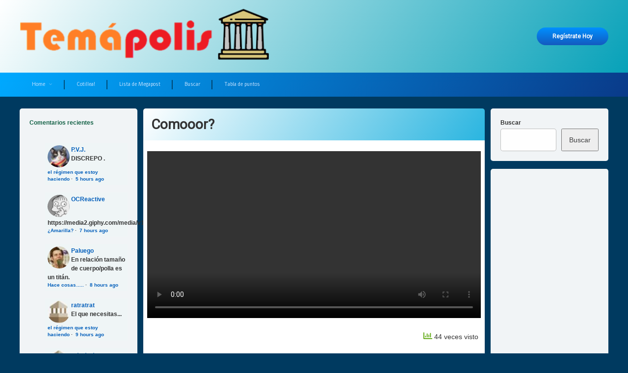

--- FILE ---
content_type: text/html; charset=utf-8
request_url: https://disqus.com/embed/comments/?base=default&f=nuevotemapolis&t_i=69911%20https%3A%2F%2Ftemapolis.com%2F%3Fp%3D69911&t_u=https%3A%2F%2Ftemapolis.com%2F2024%2F04%2F23%2Fcomooor%2F&t_e=Comooor%3F&t_d=Comooor%3F&t_t=Comooor%3F&s_o=default
body_size: 3056
content:
<!DOCTYPE html>

<html lang="es_ES" dir="ltr" class="not-supported type-">

<head>
    <title>Comentarios de Disqus</title>

    
    <meta name="viewport" content="width=device-width, initial-scale=1, maximum-scale=1, user-scalable=no">
    <meta http-equiv="X-UA-Compatible" content="IE=edge"/>

    <style>
        .alert--warning {
            border-radius: 3px;
            padding: 10px 15px;
            margin-bottom: 10px;
            background-color: #FFE070;
            color: #A47703;
        }

        .alert--warning a,
        .alert--warning a:hover,
        .alert--warning strong {
            color: #A47703;
            font-weight: bold;
        }

        .alert--error p,
        .alert--warning p {
            margin-top: 5px;
            margin-bottom: 5px;
        }
        
        </style>
    
    <style>
        
        html, body {
            overflow-y: auto;
            height: 100%;
        }
        

        #error {
            display: none;
        }

        .clearfix:after {
            content: "";
            display: block;
            height: 0;
            clear: both;
            visibility: hidden;
        }

        
    </style>

</head>
<body>
    

    
    <div id="error" class="alert--error">
        <p>No se ha podido activar Disqus. Si eres moderador revisa nuestra <a href="https://docs.disqus.com/help/83/">guía de solución de problemas</a>. </p>
    </div>

    
    <script type="text/json" id="disqus-forumData">{"session":{"canModerate":false,"audienceSyncVerified":false,"canReply":true,"mustVerify":false,"recaptchaPublicKey":"6LfHFZceAAAAAIuuLSZamKv3WEAGGTgqB_E7G7f3","mustVerifyEmail":false},"forum":{"aetBannerConfirmation":null,"founder":"350368752","twitterName":"Tempolis1","commentsLinkOne":"1 m\u00edsero Comentario","guidelines":null,"disableDisqusBrandingOnPolls":false,"commentsLinkZero":"0 Comentarios","disableDisqusBranding":false,"id":"nuevotemapolis","createdAt":"2022-01-23T16:40:18.255851","category":"Entertainment","aetBannerEnabled":false,"aetBannerTitle":null,"raw_guidelines":null,"initialCommentCount":null,"votingType":0,"daysUnapproveNewUsers":null,"installCompleted":true,"moderatorBadgeText":"\u03a9","commentPolicyText":null,"aetEnabled":false,"channel":null,"sort":2,"description":null,"organizationHasBadges":false,"newPolicy":true,"raw_description":null,"customFont":null,"language":"es_ES","adsReviewStatus":2,"commentsPlaceholderTextEmpty":null,"daysAlive":0,"forumCategory":{"date_added":"2016-01-28T01:54:31","id":4,"name":"Entertainment"},"linkColor":null,"colorScheme":"light","pk":"7310686","commentsPlaceholderTextPopulated":null,"permissions":{},"commentPolicyLink":"https://temapolis.com/normas-de-la-comunidad-2/","aetBannerDescription":null,"favicon":{"permalink":"https://disqus.com/api/forums/favicons/nuevotemapolis.jpg","cache":"https://c.disquscdn.com/uploads/forums/731/686/favicon.png?1710088431"},"name":"Tem\u00e1polis","commentsLinkMultiple":"{num} Comentarios","settings":{"threadRatingsEnabled":false,"adsDRNativeEnabled":true,"behindClickEnabled":false,"disable3rdPartyTrackers":false,"adsVideoEnabled":true,"adsProductVideoEnabled":true,"adsPositionBottomEnabled":false,"ssoRequired":false,"contextualAiPollsEnabled":false,"unapproveLinks":false,"adsPositionRecommendationsEnabled":false,"adsEnabled":true,"adsProductLinksThumbnailsEnabled":true,"hasCustomAvatar":true,"organicDiscoveryEnabled":false,"adsProductDisplayEnabled":false,"adsProductLinksEnabled":true,"audienceSyncEnabled":false,"threadReactionsEnabled":false,"linkAffiliationEnabled":false,"adsPositionAiPollsEnabled":false,"disableSocialShare":false,"adsPositionTopEnabled":true,"adsProductStoriesEnabled":true,"sidebarEnabled":false,"adultContent":false,"allowAnonVotes":false,"gifPickerEnabled":true,"mustVerify":true,"badgesEnabled":false,"mustVerifyEmail":true,"allowAnonPost":true,"unapproveNewUsersEnabled":false,"mediaembedEnabled":true,"aiPollsEnabled":false,"userIdentityDisabled":false,"adsPositionPollEnabled":false,"discoveryLocked":false,"validateAllPosts":false,"adsSettingsLocked":false,"isVIP":false,"adsPositionInthreadEnabled":false},"organizationId":4502554,"typeface":"auto","url":"https://temapolis.com/","daysThreadAlive":0,"avatar":{"small":{"permalink":"https://disqus.com/api/forums/avatars/nuevotemapolis.jpg?size=32","cache":"https://c.disquscdn.com/uploads/forums/731/686/avatar32.jpg?1656053773"},"large":{"permalink":"https://disqus.com/api/forums/avatars/nuevotemapolis.jpg?size=92","cache":"https://c.disquscdn.com/uploads/forums/731/686/avatar92.jpg?1656053773"}},"signedUrl":"https://disq.us/?url=https%3A%2F%2Ftemapolis.com%2F&key=6S9Psckz3GRaP7p6u8PHcg"}}</script>

    <div id="postCompatContainer"><div class="comment__wrapper"><div class="comment__name clearfix"><img class="comment__avatar" src="https://c.disquscdn.com/uploads/users/15515/9619/avatar92.jpg?1613125278" width="32" height="32" /><strong><a href="">Unicojete</a></strong> &bull; Hace 1 año
        </div><div class="comment__content"><p>Eso mentira, la ayuda es el mínimo vital, unos 500, mas 100 por hijo, así que si tienes dos hijos, mas la madre, tienes 1200e, mas ayudas de comida, alquiler social, el bono social de la electricidad, yo ya con eso, no necesito trabajar. Conozco marroquíes, que tienen primos en España, que justo por no perder esas ayudas, no trabajan.</p></div></div><div class="comment__wrapper"><div class="comment__name clearfix"><img class="comment__avatar" src="https://c.disquscdn.com/uploads/users/29699/4504/avatar92.jpg?1767965546" width="32" height="32" /><strong><a href="">Fyital</a></strong> &bull; Hace 1 año
        </div><div class="comment__content"><p>Viendo quién es el que está entrevistando, me parece más posible que haya sido: "Le doy 20€ a cualquiera que diga que le dan 1100€".</p><p>Es lo que tiene ser un manipulador de tan alto nivel: que cuándo te han cazado cientos de veces mintiendo, la siguiente; da igual que sea verdad o que sea mentira... es automáticamente, mentira.</p></div></div><div class="comment__wrapper"><div class="comment__name clearfix"><img class="comment__avatar" src="https://c.disquscdn.com/uploads/users/39204/3353/avatar92.jpg?1684778250" width="32" height="32" /><strong><a href="">Gintama</a></strong> &bull; Hace 1 año
        </div><div class="comment__content"><p>No quiero sonar racista pero:</p><p><a href="https://uploads.disquscdn.com/images/2a23f09ab4b67d2d11de3b5084c38c31df76d04b1af13de9737c40816d30cc5e.jpg" rel="nofollow noopener" target="_blank" title="https://uploads.disquscdn.com/images/2a23f09ab4b67d2d11de3b5084c38c31df76d04b1af13de9737c40816d30cc5e.jpg">https://uploads.disquscdn.c...</a></p><p>Y cuando el salario medio rondará unos 1500 - 1800. Te dicen eso y te dan ganas de autoemigrar a España</p></div></div></div>


    <div id="fixed-content"></div>

    
        <script type="text/javascript">
          var embedv2assets = window.document.createElement('script');
          embedv2assets.src = 'https://c.disquscdn.com/embedv2/latest/embedv2.js';
          embedv2assets.async = true;

          window.document.body.appendChild(embedv2assets);
        </script>
    



    
</body>
</html>


--- FILE ---
content_type: text/html; charset=utf-8
request_url: https://www.google.com/recaptcha/api2/aframe
body_size: 265
content:
<!DOCTYPE HTML><html><head><meta http-equiv="content-type" content="text/html; charset=UTF-8"></head><body><script nonce="ttpsREQ2kjhbUiFC40D5nw">/** Anti-fraud and anti-abuse applications only. See google.com/recaptcha */ try{var clients={'sodar':'https://pagead2.googlesyndication.com/pagead/sodar?'};window.addEventListener("message",function(a){try{if(a.source===window.parent){var b=JSON.parse(a.data);var c=clients[b['id']];if(c){var d=document.createElement('img');d.src=c+b['params']+'&rc='+(localStorage.getItem("rc::a")?sessionStorage.getItem("rc::b"):"");window.document.body.appendChild(d);sessionStorage.setItem("rc::e",parseInt(sessionStorage.getItem("rc::e")||0)+1);localStorage.setItem("rc::h",'1769227609780');}}}catch(b){}});window.parent.postMessage("_grecaptcha_ready", "*");}catch(b){}</script></body></html>

--- FILE ---
content_type: text/css
request_url: https://temapolis.com/wp-content/themes/pen/assets/css/pen-content.css?ver=1.3.6
body_size: 4340
content:
#main .pen_article,
#main .pen_content_wrapper.pen_inside {
	position: relative;
}
#main article.pen_article,
body.pen_multiple #main li.pen_article,
body.pen_list_plain #pen_pager {
	background: #fff;
	color: #333;
}
body.pen_round_corners #main article.pen_article,
body.pen_round_corners.pen_multiple #main li.pen_article {
	border-radius: 10px 10px 5px 5px;
}
body.pen_round_corners #main article.pen_article,
body.pen_round_corners.pen_multiple #main li.pen_article,
body.pen_round_corners.pen_multiple.pen_list_plain #pen_pager {
	border-radius: 5px;
}
body.pen_round_corners.pen_list_header_show #main article.pen_article,
body.pen_round_corners.pen_content_header_show #main article.pen_article,
body.pen_round_corners.pen_multiple.pen_list_header_show #main li.pen_article,
body.pen_round_corners.pen_multiple.pen_content_header_show #main li.pen_article {
	border-top-left-radius: 10px;
	border-top-right-radius: 10px;
}
body.pen_round_corners.pen_list_footer_show #main article.pen_article,
body.pen_round_corners.pen_content_footer_show #main article.pen_article,
body.pen_round_corners.pen_multiple.pen_list_footer_show #main li.pen_article,
body.pen_round_corners.pen_multiple.pen_content_footer_show #main li.pen_article {
	border-bottom-left-radius: 10px;
	border-bottom-right-radius: 10px;
}
body.pen_round_corners #main article.pen_article.pen_header_hide,
body.pen_round_corners.pen_multiple #main li.pen_article.pen_header_hide {
	border-radius: 5px !important;
}
body.pen_round_corners #main article.pen_article.pen_header_show,
body.pen_round_corners.pen_multiple #main li.pen_article.pen_header_show {
	border-top-left-radius: 10px !important;
	border-top-right-radius: 10px !important;
}
body.pen_round_corners #main article.pen_article.pen_footer_hide,
body.pen_round_corners.pen_multiple #main li.pen_article.pen_footer_hide {
	border-radius: 5px !important;
}
body.pen_round_corners #main article.pen_article.pen_footer_show,
body.pen_round_corners.pen_multiple #main li.pen_article.pen_footer_show {
	border-bottom-left-radius: 10px !important;
	border-bottom-right-radius: 10px !important;
}
body.pen_round_corners.author #main article.pen_article,
body.pen_round_corners.category #main article.pen_article,
body.pen_round_corners.date #main article.pen_article,
body.pen_round_corners.error404 #main article.pen_article,
body.pen_round_corners.search #main article.pen_article,
body.pen_round_corners.tag #main article.pen_article {
	border-radius: 5px !important;
}
body.pen_drop_shadow #main article.pen_article,
body.pen_drop_shadow.pen_multiple #main li.pen_article,
body.pen_drop_shadow.pen_multiple.pen_list_plain #pen_pager,
body.pen_drop_shadow #page .pen_options_overview.pen_visible {
	box-shadow: 0 5px 10px rgba(0,0,0,0.25), 0 0 5px rgba(0,0,0,0.25);
}
#main .pen_article {
	float: left;
	margin: 0 0 1rem;
	width: 100%;
}
body.pen_list_tiles #pen_tiles .pen_article,
body.pen_list_masonry #pen_masonry .pen_article {
	margin: 0 0.5% 20px 0.5% !important;
}
body.pen_list_tiles #pen_tiles,
body.pen_list_tiles #pen_tiles .pen_article,
body.pen_list_masonry #pen_masonry,
body.pen_list_masonry #pen_masonry .pen_article {
	-webkit-backface-visibility: hidden;
	-webkit-transform: translate3d(0,0,0);
}
#main .pen_article .pen_content,
#main .pen_article .pen_summary,
#main .pen_article .pen_content_footer {
	float: left;
	padding: 0.5rem;
	width: 100%;
}
#main .pen_article .pen_content_footer {
	padding-top: 0 !important;
}
body:not(.pen_content_footer_hide) #main .pen_article.pen_header_show header.pen_content_header + footer,
#main .pen_article.pen_header_show:not(.pen_list_footer_hide) header.pen_content_header + footer {
	padding-top: 2rem !important;
}
#main .pen_article header.pen_content_header {
	background: #dddddd;
	background: linear-gradient(125deg, #ffffff 0%, #dddddd 100%);
	float: left;
	line-height: 1.2;
	padding: 1rem;
	position: relative;
	width: 100%;
	z-index: 40;
}
body.pen_round_corners #main .pen_article header.pen_content_header {
	border-radius: 5px 5px 0 0;
}
#main header.pen_content_header {
	float: left;
	padding: 2rem;
	width: 100%;
}
#main header.pen_content_header.page-header {
	margin: 0 0 1rem;
	padding: 2rem 0;
}
body.pen_content_header_center #main article header.pen_content_header,
body.pen_list_header_center #main article header.pen_content_header {
	text-align: center;
}
#main header .pen_content_title {
	float: left;
	font-size: 2em;
	font-weight: bold;
	margin: 0;
	padding: 0;
}
body.pen_drop_shadow #main header.page-header .pen_content_title {
	text-shadow: 2px 2px 5px rgba(0,0,0,0.5);
}
#main header .pen_content_title,
#main header .entry-meta,
#main header .pen_share {
	position: relative;
	z-index: 2;
}
#main header .pen_content_title a {
	display: inline-block;
}
#main header .pen_content_title b,
#main header .pen_content_title strong {
	font-weight: 800;
}
body.pen_list_header_center #main .pen_article header.pen_content_header,
#main .pen_article.pen_list_header_center header.pen_content_header,
body.pen_list_title_center #main header .pen_content_title,
#main .pen_article.pen_list_title_center header .pen_content_title,
body.pen_content_header_center #main header.pen_content_header,
body.pen_content_title_center #main header .pen_content_title {
	text-align: center;
	width: 100%;
}
#main .pen_article header.pen_content_header a {
	color: #000;
	text-decoration: none;
}
#main .pen_article header.pen_content_header a:focus,
#main .pen_article header.pen_content_header a:hover,
#main .pen_article header.pen_content_header a:active {
	color: #0087cc;
	outline: none;
	text-decoration: none;
}
#main .pen_article .entry-meta {
	float: left;
	font-size: 0.714em;
	line-height: 1;
	margin: 1rem 0 0;
	opacity: 0.9;
	padding: 0;
	text-transform: uppercase;
	width: 100%;
}
#main .pen_article header .entry-meta {
	opacity: 0.75;
}
#main .pen_article.pen_list_header_center header .entry-meta,
body.pen_content_header_center #main .pen_article header .entry-meta {
	text-align: center;
	margin: 1rem auto 0;
	width: 100%;
}
#main .pen_article .entry-meta a {
	font-weight: bold;
	text-decoration: none;
}
#main .pen_article .entry-meta > span {
	position: relative;
}
#main .pen_article header span.byline,
#main .pen_article header span.posted-on {
	white-space: nowrap;
}
#main .pen_article header span.byline,
#main .pen_article header span.posted-on,
#main .pen_article header span.cat-links {
	display: inline-block;
	line-height: 1.3;
	margin: 0.5rem 0 0;
}
#main .pen_article .entry-meta > span {
	margin-right: 1rem !important;
}
#main .pen_article .entry-meta.pen_separator_1 > span:after {
	background: linear-gradient(180deg, rgba(0,0,0,0) 0%, rgba(0,0,0,0.9) 50%, rgba(0,0,0,0) 100%);
	content: '';
	height: 1em;
	opacity: 0.4;
	position: absolute;
	right: -8px;
	top: 50%;
	transform: translateY(-50%) rotate(-20deg);
	width: 1px;
}
#main .pen_article .entry-meta.pen_separator_2 > span:after {
	background: linear-gradient(180deg, rgba(0,0,0,0) 0%, rgba(0,0,0,0.9) 50%, rgba(0,0,0,0) 100%);
	content: '';
	height: 1em;
	opacity: 0.4;
	position: absolute;
	right: -8px;
	top: 0;
	transform: rotate(20deg);
	width: 1px;
}
#main .pen_article .entry-meta.pen_separator_3 > span:after {
	background: linear-gradient(180deg, rgba(0,0,0,0) 0%, rgba(0,0,0,0.9) 50%, rgba(0,0,0,0) 100%);
	content: '';
	height: 1em;
	opacity: 0.4;
	position: absolute;
	right: -8px;
	top: 0;
	width: 1px;
}
#main .pen_article .entry-meta.pen_separator_4 > span:after {
	background: #000;
	content: '';
	height: 1em;
	opacity: 0.5;
	position: absolute;
	right: -9px;
	top: 0;
	width: 1px;
}
#main .pen_article .entry-meta.pen_separator_5 > span:after {
	background: #000;
	content: '';
	height: 1em;
	opacity: 0.25;
	position: absolute;
	right: -9px;
	top: 0;
	width: 1px;
}
#main .pen_article .entry-meta.pen_separator_6 > span:after,
#main .pen_article .entry-meta.pen_separator_6 > span:before {
	background: #000;
	content: '';
	height: 1em;
	opacity: 0.25;
	position: absolute;
	right: -8px;
	top: 0;
	width: 1px;
}
#main .pen_article .entry-meta.pen_separator_6 > span:first-child:before {
	left: -8px;
	right: auto;
}
#main .pen_article .entry-meta.pen_separator_7 > span:after {
	background: #000;
	border-radius: 50px;
	content: '';
	height: 1em;
	opacity: 0.25;
	position: absolute;
	right: -18px;
	top: 50%;
	transform: translateY(-50%);
	width: 1em;
}
#main .pen_article .entry-meta.pen_separator_8 > span:after {
	border: 3px solid #000;
	border-radius: 100px;
	content: '';
	height: 1em;
	opacity: 0.25;
	position: absolute;
	right: -18px;
	top: 50%;
	transform: translateY(-50%);
	width: 1em;
}
#main .pen_article .entry-meta.pen_separator_9 > span:after {
	border: 3px solid #000;
	content: '';
	height: 1em;
	opacity: 0.25;
	position: absolute;
	right: -12px;
	top: 50%;
	transform: rotate(45deg) translateY(calc(-50% - 2px));
	width: 1em;
}
#main .pen_article .entry-meta.pen_separator_10 > span:after {
	color: #000;
	content: "..";
	font-size: 2em;
	font-weight: bold;
	height: 1em;
	letter-spacing: -2px;
	line-height: 0;
	opacity: 0.25;
	position: absolute;
	right: -22px;
	text-align: center;
	top: 50%;
	transform: translate(-50%,calc(-50% - 2px)) rotate(90deg);
	width: 1em;
}
#main .pen_article .entry-meta > span:last-child:after {
	display: none;
}
#main .pen_article .entry-meta.pen_separator_6 > span:first-child:after,
#main .pen_article .entry-meta.pen_separator_6 > span:last-child:after {
	display: block;
}
#main .pen_article .entry-meta.pen_separator_7 > span,
#main .pen_article .entry-meta.pen_separator_8 > span,
#main .pen_article .entry-meta.pen_separator_9 > span {
	margin-right: 1.5rem !important;
}
#main .pen_article .entry-meta > span:last-child {
	margin-right: 0 !important;
}
#main .pen_content_header .archive-description {
	float: left;
	font-size: 0.857em;
	margin: 0;
	padding: 1.5rem 1rem 0;
	width: 100%;
}
#page a.more-link {
	display: block;
	font-weight: bold;
	margin-bottom: 0 !important;
	margin-top: 1rem !important;
	padding-left: 1rem !important;
	padding-right: 1rem !important;
	white-space: nowrap;
	text-transform: capitalize;
}
#page a.more-link:focus,
#page a.more-link:hover,
#page a.more-link:active {
	outline: 0 none;
	text-decoration: none;
}
body.pen_list_plain #content a.more-link {
	display: inline-block !important;
	width: auto !important;
}
#page a.more-link:after {
	content: "\f101";
	font-family: 'FontAwesome';
	font-weight: normal;
	margin: 0 0 0 0.5rem;
}
#main .alignleft {
	margin: 1rem 1rem 1rem 0;
}
#main .alignright {
	float: right;
	margin: 1rem 0 1rem 1rem;
}
#main .alignleft .wp-block-button__link {
	margin-bottom: 0;
}
#main .alignright .wp-block-button__link {
	margin-bottom: 0;
}
#main .wp-block-group:not(.alignwide):not(.alignfull) * {
	max-width: 100% !important;
	margin-left: 0 !important;
}
#main figure.alignfull figcaption,
#main figure.alignwide figcaption {
	padding-left: 1rem !important;
}
body.pen_round_corners #main .pen_article .alignfull,
body.pen_round_corners #main .pen_article .alignwide {
	border-radius: 0 !important;
}
#main .wp-block-cover-image {
	margin-bottom: 1rem;
}
#main .pen_article .blocks-gallery-grid,
#main .pen_article .wp-block-gallery {
	margin: 0;
	padding: 0;
}
#main ul.wp-block-social-links {
	padding-left: 0 !important;
}
#main ul.wp-block-social-links .wp-social-link a,
#main ul.wp-block-social-links .wp-social-link a:focus,
#main ul.wp-block-social-links .wp-social-link a:hover,
#main ul.wp-block-social-links .wp-social-link a:active {
	color: #fff !important;
}
#main .alignwide,
#main .alignfull,
#main .wp-block-group.alignwide .alignfull {
	margin-left: -2rem !important;
	min-width: calc(100% + 4rem) !important;
	width: calc(100% + 4rem) !important;
}
#main .pen_article .search-form {
	position: relative;
}
#main .pen_article .search-form .search-field,
#main .pen_article .search-form .search-submit {
	display: block;
	font-size: 1em;
	font-weight: normal;
	height: 3rem;
	line-height: 1.5;
}
#main .pen_article .search-form .search-field {
	padding-right: 33% !important;
	width: 100%;
}
#main .pen_article .search-form .search-submit {
	border-radius: 0 !important;
	margin-left: 10px;
	padding: 0.5rem 0 !important;
	position: absolute;
	right: 0;
	text-align: center;
	top: 0;
	width: 30%;
}
body.pen_round_corners #main .pen_article .search-form .search-submit {
	border-radius: 5px !important;
}
#main .pen_content_footer {
	font-size: 0.857em !important;
	position: relative;
}
body.pen_round_corners #main .pen_content_footer {
	border-radius: 0 0 5px 5px;
}
#page .pen_options_overview {
	background: #fff;
	color: #333 !important;
	float: left;
	padding: 15px;
	width: 100%;
}
#page .pen_options_overview.pen_off_screen {
	padding: 15px;
	width: auto;
	z-index: 10000;
}
body.pen_multiple #page .pen_options_overview {
	display: none;
	transition: top .3s;
}
body.pen_multiple #page .pen_options_overview.pen_visible {
	bottom: 1em;
	display: block;
	left: 5%;
	max-width: 350px;
	position: absolute;
	width: 90%;
}
body.pen_multiple.pen_width_narrow #page .pen_options_overview.pen_visible {
	max-width: none;
}
#page .pen_options_overview h3 {
	background: #333;
	background: linear-gradient(125deg, #555555 0%, #aaaaaa 100%);
	color: #fff;
	font-size: 1em;
	font-weight: normal;
	margin-top: 0;
	padding: 1rem;
	position: relative;
	text-transform: capitalize;
}
html.js #page .pen_options_overview h3 {
	margin: -15px -15px 0.5rem;
}
#page .pen_options_overview h3:before {
	content: "\f085";
	font-family: 'FontAwesome';
	font-weight: normal;
	margin: 0 0.5rem 0 0;
}
#page .pen_options_overview .pen_overview_content_title {
	font-size: 1em;
	margin: 0 0 5px;
}
#page .pen_options_overview .pen_close {
	height: 3em;
	overflow: hidden;
	position: absolute;
	right: 0;
	text-indent: -99999px;
	top: 5px;
	width: 3em;
	line-height: 1;
	z-index: 2;
}
#page .pen_options_overview .pen_close:after,
#page .pen_options_overview .pen_close:before {
	border-top: 2px solid #fff;
	content: '';
	position: absolute;
	top: 50%;
	text-indent: 0;
	left: 0.5em;
	text-align: center;
	font-size: 1.286em;
	transform: rotate(45deg);
	width: 1em;
}
body.pen_drop_shadow #page .pen_options_overview .pen_close:after,
body.pen_drop_shadow #page .pen_options_overview .pen_close:before {
	text-shadow: 0 0 3px rgba(0,0,0,0.5);
}
#page .pen_options_overview .pen_close:after {
	transform: rotate(-45deg);
}
#page .pen_options_overview .pen_close:active:after,
#page .pen_options_overview .pen_close:active:before {
	border-color: #c40000;
}
body.pen_multiple #page .pen_options_overview_toggle {
	margin: 0;
	opacity: 0.5;
	overflow: hidden;
	position: relative;
	text-indent: -99999px;
	transition: opacity .3s;
	width: auto;
}
body.pen_round_corners.pen_multiple #page .pen_options_overview_toggle {
	border-radius: 0 3px 0 0 !important;
}
body.pen_multiple #page .pen_options_overview_toggle:before {
	left: 50%;
	position: absolute;
	text-indent: 0;
	top: 50%;
	transform: translate(-50%,-50%);
}
body.pen_multiple #page .pen_options_overview_toggle.pen_visible {
	opacity: 1;
}
#page .pen_options_overview_toggle:before {
	content: "\f085";
	font-family: 'FontAwesome';
	font-weight: normal;
	margin: 0 1rem 0 0;
}
#page .pen_options_overview .pen_table_wrapper {
	float: left;
	margin: 0 0 1rem !important;
	max-height: 400px;
	overflow: hidden;
	overflow-y: auto;
	width: 100%;
}
#page .pen_options_overview table {
	box-shadow: none;
	margin: 0 !important;
}
#page .pen_options_overview table th,
#page .pen_options_overview table td {
	background: #fff !important;
	color: #333 !important;
	border: 0 none;
	font-size: 0.857em;
	font-weight: bold;
	padding: 0.5rem;
	text-align: left;
}
#page .pen_options_overview table th {
	background: #efefef !important;
	color: #333;
	font-weight: normal;
	font-size: 1em;
	text-transform: capitalize;
}
#page .pen_options_overview table td:last-child {
	padding-left: 2rem;
	text-transform: capitalize;
}
#page .pen_options_overview .pen_option_disabled {
	color: #c40000;
}
#page .pen_options_overview .pen_button {
	font-size: 0.857em;
	margin: 0 0 1rem;
}
#main .comments-link a,
#main a.post-edit-link {
	margin-top: 1rem !important;
}
#main .comments-link a:before,
#main a.post-edit-link:before,
#main .pen_content_footer .tags-links .pen_heading_tags:before {
	content: "\f044";
	font-family: 'FontAwesome';
	font-weight: normal;
	margin: 0 1rem 0 0;
}
#main .comments-link a:before {
	content: "\f075";
}
#main .pen_content_footer .tags-links {
	display: block;
}
#main .pen_content_footer .tags-links .pen_heading_tags {
	display: inline-block;
	font-weight: bold;
	margin-right: 1rem;
}
#main .pen_content_footer .tags-links .pen_heading_tags:before {
	content: "\f02c";
	font-weight: normal;
	margin-right: 0.5rem;
}
#main .pen_content_footer .tags-links a {
	display: inline-block;
	float: none;
	font-weight: normal;
	margin-right: 0.5rem !important;
	padding: 0.25rem 1rem !important;
	width: auto !important;
}
body.pen_round_corners #main .tags-links a {
	border-radius: 5px;
}
#main .pen_content_footer .pen_actions .tags-links a:last-of-type {
	margin-right: 0 !important;
}
body.pen_list_tiles #main .pen_content_footer span:last-child a,
body.pen_list_masonry #main .pen_content_footer span:last-child a {
	margin-bottom: 0 !important;
}
#main .pen_content {
	position: relative;
}
#main .pen_content .pen_content_wrapper.pen_inside a {
	text-decoration: underline;
}
#main .pen_content .pen_content_wrapper.pen_inside a:focus,
#main .pen_content .pen_content_wrapper.pen_inside a:hover,
#main .pen_content .pen_content_wrapper.pen_inside a:active {
	text-decoration: none;
}
#main .post.format-audio > header,
#main .post.format-aside > header,
#main .post.format-gallery > header,
#main .post.format-image > header,
#main .post.format-video > header,
#main .post.format-quote > header,
#main .post.format-link > header,
#main .post.format-status > header,
#main .status-draft > header,
#main .post-password-required > header,
#main .post.sticky > header {
	overflow: hidden;
}
#main .post.format-audio > header:before,
#main .post.format-audio > header:after,
#main .post.format-aside > header:before,
#main .post.format-aside > header:after,
#main .post.format-gallery > header:before,
#main .post.format-gallery > header:after,
#main .post.format-image > header:before,
#main .post.format-image > header:after,
#main .post.format-video > header:before,
#main .post.format-video > header:after,
#main .post.format-quote > header:before,
#main .post.format-quote > header:after,
#main .post.format-link > header:before,
#main .post.format-link > header:after,
#main .post.format-status > header:before,
#main .post.format-status > header:after,
#main .status-draft > header:before,
#main .status-draft > header:after,
#main .post-password-required > header:before,
#main .post-password-required > header:after,
#main .post.sticky > header:before,
#main .post.sticky > header:after {
	color: rgba(170,170,170,0.3);
	font-family: 'FontAwesome';
	font-size: 5em;
	font-weight: normal;
	position: absolute;
	right: 20px;
	top: 50%;
	transform: translateY(-50%);
	z-index: 1;
}
#main .post.format-audio > header:before,
#main .post.format-aside > header:before,
#main .post.format-gallery > header:before,
#main .post.format-image > header:before,
#main .post.format-video > header:before,
#main .post.format-quote > header:before,
#main .post.format-link > header:before,
#main .post.format-status > header:before,
#main .status-draft > header:before,
#main .post-password-required > header:before,
#main .post.sticky > header:before {
	font-size: 15em;
	opacity: 0.4;
	right: -30px;
}
body.pen_list_tiles.pen_multiple #main header:after,
body.pen_list_masonry.pen_multiple #main header:after {
	display: none;
}
#main .post.format-audio > header:before,
#main .post.format-audio > header:after {
	content: "\f1c7";
}
#main .post.format-aside > header:before,
#main .post.format-aside > header:after {
	content: "\f0f6";
}
#main .post.format-gallery > header:before,
#main .post.format-gallery > header:after,
#main .post.format-image > header:before,
#main .post.format-image > header:after {
	content: "\f03e";
}
#main .post.format-video > header:before,
#main .post.format-video > header:after {
	content: "\f1c8";
}
#main .post.format-quote > header:before,
#main .post.format-quote > header:after {
	content: "\f10e";
}
#main .post.format-link > header:before,
#main .post.format-link > header:after {
	content: "\f0c1";
}
#main .post.format-status > header:before,
#main .post.format-status > header:after {
	content: "\f118";
}
#main .post-password-required > header:before,
#main .post-password-required > header:after {
	content: "\f023";
}
#main .status-draft > header:before,
#main .status-draft > header:after {
	content: "\f06e";
}
#main .post.sticky > header:before,
#main .post.sticky > header:after {
	content: "\f005";
}
@media only screen and (min-width:728px) {
	body.pen_list_header_icon #main .pen_content_header .archive-description {
		padding-left: 105px;
		padding-top: 1rem;
	}
	#main .pen_share h4 {
		border: 0 none !important;
		clip: rect(1px,1px,1px,1px);
		clip: rect(1px 1px 1px 1px);
		height: 1px !important;
		margin: 0 !important;
		overflow: hidden !important;
		padding: 0 !important;
		position: absolute !important;
		width: 1px !important;
	}
	#main .pen_article .entry-meta {
		float: left;
		margin: 0.5rem 0 0;
		width: 100%;
	}
	body.pen_multiple.pen_list_effect_fade .pen_article_wrapper .pen_article,
	body.pen_multiple.pen_list_effect_enlarge .pen_article_wrapper .pen_article,
	body.pen_multiple.pen_list_effect_enlarge_fade .pen_article_wrapper .pen_article {
		transition: box-shadow .5s, opacity .5s, transform .3s;
	}
	body.pen_multiple.pen_list_effect_fade .pen_article_wrapper:hover .pen_article,
	body.pen_multiple.pen_list_effect_enlarge_fade .pen_article_wrapper:hover .pen_article {
		opacity: 0.75;
	}
	body.pen_multiple.pen_list_effect_enlarge .pen_article_wrapper .pen_article:hover,
	body.pen_multiple.pen_list_effect_enlarge_fade .pen_article_wrapper .pen_article:hover {
		transform: scale(1.04,1.04) !important;
		z-index: 1000;
	}
	body.pen_drop_shadow.pen_multiple.pen_list_effect_enlarge .pen_article_wrapper .pen_article:hover,
	body.pen_drop_shadow.pen_multiple.pen_list_effect_enlarge_fade .pen_article_wrapper .pen_article:hover {
		box-shadow: 0 0 25px rgba(0,0,0,0.4), 5px 5px 15px rgba(0,0,0,0.5);
	}
	body.pen_multiple.pen_list_effect_fade .pen_article_wrapper:hover .pen_article:hover,
	body.pen_multiple.pen_list_effect_enlarge_fade .pen_article_wrapper:hover .pen_article:hover {
		opacity: 1;
	}
	body.pen_singular #page .pen_options_overview.pen_off_screen {
		min-width: 250px;
		position: fixed;
		right: -100%;
		top: 50%;
		transition: right .3s;
		transform: translateY(-50%);
	}
	body.pen_header_sticky_minimize.pen_singular #page .pen_options_overview_toggle,
	body.pen_header_sticky_minimize.pen_singular #page .pen_options_overview.pen_off_screen {
		bottom: 3rem;
		top: auto;
		transform: none;
	}
	body.pen_singular #page .pen_options_overview.pen_visible {
		right: 0;
	}
	body.pen_singular #page .pen_options_overview_toggle {
		padding: 1rem 5rem 1rem 2rem !important;
		position: fixed;
		right: -100%;
		top: 50%;
		transform: translateY(-50%);
		transition: right .3s;
		width: auto;
		z-index: 10000;
	}
	body.pen_singular.pen_drop_shadow #page .pen_options_overview_toggle {
		box-shadow: 0 0 10px rgba(0,0,0,0.5);
	}
	body.pen_singular #page .pen_options_overview_toggle.pen_visible {
		right: -3em;
	}
	#main .pen_content_footer .entry-meta {
		font-size: 1em;
		line-height: 2;
		margin: 1rem 0 0;
		text-align: right;
	}
	#main .pen_content_footer .entry-meta .byline,
	#main .pen_content_footer .entry-meta .posted-on,
	#main .pen_content_footer .entry-meta .cat-links {
		display: inline-block;
	}
	body.pen_singular #main .pen_content_footer .entry-meta,
	body.pen_list_plain #main .pen_content_footer .entry-meta {
		float: right;
		text-align: right;
		width: auto;
	}
	body.pen_list_tiles #main .pen_content_footer .entry-meta,
	body.pen_list_masonry #main .pen_content_footer .entry-meta {
		text-align: center;
	}
	body.pen_list_plain #main .pen_content_footer .pen_actions a {
		margin: 1rem 1rem 0 0 !important;
		width: auto !important;
	}
	#main .pen_content_footer .pen_actions .comments-link,
	#main .pen_content_footer .pen_actions .comments-link a,
	#main .pen_content_footer .pen_actions .edit-link,
	#main .pen_content_footer .pen_actions .edit-link a.post-edit-link {
		margin-top: 0 !important;
		width: 100% !important;
	}
	body.pen_list_tiles.pen_width_narrow #pen_tiles .pen_article,
	body.pen_list_masonry.pen_width_narrow #pen_masonry .pen_article {
		margin: 0 0 1rem !important;
	}
	body.pen_width_narrow #main .alignleft,
	body.pen_width_narrow #main .aligncenter,
	body.pen_width_narrow #main .alignright {
		margin: 1rem 0;
		width: 100%;
	}
	body.pen_width_narrow #main img.alignleft,
	body.pen_width_narrow #main img.aligncenter,
	body.pen_width_narrow #main img.alignright,
	body.pen_width_narrow #main .alignleft img,
	body.pen_width_narrow #main .aligncenter img,
	body.pen_width_narrow #main .alignright img {
		height: auto;
		width: 100%;
	}
	body.pen_width_narrow #main .pen_article header .pen_content_title {
		width: 100%;
	}
	body.pen_width_narrow #main .pen_article .entry-meta {
		float: left;
		width: 100%;
	}
	body.pen_width_narrow #main .pen_content_header .pen_share h4 {
		border: 0 none !important;
		clip: rect(1px,1px,1px,1px);
		clip: rect(1px 1px 1px 1px);
		height: 1px !important;
		margin: 0 !important;
		overflow: hidden !important;
		padding: 0 !important;
		position: absolute !important;
		width: 1px !important;
	}
	body.pen_width_narrow #main .pen_content_footer .pen_share h4 {
		font-size: 1.5em;
		text-align: center;
		text-transform: capitalize;
	}
}
@media only screen and (min-width:728px) and (max-width:1024px) {
	#main header .pen_content_title {
		font-size: 1.5em;
	}
	#main .pen_content_footer .tags-links .pen_heading_tags {
		display: block;
		margin-bottom: 0.5rem;
		margin-right: 0;
	}
}
@media only screen and (max-width:728px) {
	body.pen_list_tiles #pen_tiles .pen_article,
	body.pen_list_masonry #pen_masonry .pen_article {
		margin: 0 0 1rem !important;
	}
	#main .alignleft,
	#main .aligncenter,
	#main .alignright {
		margin: 1rem 0;
		width: 100%;
	}
	#main img.alignleft,
	#main img.aligncenter,
	#main img.alignright,
	#main .alignleft img,
	#main .aligncenter img,
	#main .alignright img {
		height: auto;
		width: 100%;
	}
	#main .pen_article header .pen_content_title {
		width: 100%;
	}
	#main .pen_article .entry-meta {
		float: left;
		width: 100%;
	}
	#main .comments-link,
	#main .comments-link a,
	#main .edit-link,
	#main .edit-link a.post-edit-link {
		margin-top: 0 !important;
	}
	#main .pen_article .search-form .search-field {
		padding-right: 45% !important;
	}
	#main .pen_article .search-form .search-submit {
		width: 40%;
	}
	#main .pen_content_header .pen_share h4 {
		border: 0 none !important;
		clip: rect(1px,1px,1px,1px);
		clip: rect(1px 1px 1px 1px);
		height: 1px !important;
		margin: 0 !important;
		overflow: hidden !important;
		padding: 0 !important;
		position: absolute !important;
		width: 1px !important;
	}
	#main .pen_content_footer .entry-meta {
		line-height: 2;
		margin-top: 1rem;
		text-align: center;
	}
	#main .pen_content_footer .pen_share h4 {
		font-size: 1.5em;
		text-align: center;
		text-transform: capitalize;
	}
	#main .pen_content_footer .tags-links .pen_heading_tags {
		display: block;
		margin-bottom: 0.5rem;
		margin-right: 0;
	}
	body.pen_singular #page .pen_options_overview {
		display: none;
		transition: top .3s;
	}
	body.pen_singular #page .pen_options_overview.pen_visible {
		bottom: 4em;
		display: block;
		left: 5%;
		position: fixed;
		width: 90%;
		z-index: 1000;
	}
	body.pen_singular #page .pen_options_overview_toggle {
		bottom: 1rem;
		left: 1rem;
		margin: 0;
		opacity: 0.5;
		overflow: hidden;
		position: fixed;
		text-indent: -99999px;
		transition: opacity .3s;
		width: auto;
		z-index: 2000;
	}
	body.pen_round_corners.pen_singular #page .pen_options_overview_toggle {
		border-radius: 0 3px 0 0;
	}
	body.pen_singular #page .pen_options_overview_toggle:before {
		left: 50%;
		position: absolute;
		text-indent: 0;
		top: 50%;
		transform: translate(-50%,-50%);
	}
	body.pen_singular #page .pen_options_overview_toggle.pen_visible {
		opacity: 1;
	}
}
body.pen_list_header_hide #main .pen_article header.pen_element_default,
#main .pen_article header.pen_list_header_hide.pen_element_default,
body.pen_list_title_hide #main .pen_article header .pen_content_title.pen_element_default,
#main .pen_article.pen_list_title_hide header .pen_content_title.pen_element_default,
body.pen_list_author_hide #main .pen_article .byline.pen_element_default,
#main .pen_article.pen_list_author_hide .byline.pen_element_default,
body.pen_list_date_hide #main .pen_article .posted-on.pen_element_default,
#main .pen_article.pen_list_date_hide .posted-on.pen_element_default,
body.pen_list_category_hide #main .pen_article .cat-links.pen_element_default,
#main .pen_article.pen_list_category_hide .cat-links.pen_element_default,
body.pen_list_thumbnail_hide #main .pen_article .pen_image_thumbnail,
#main .pen_article.pen_list_thumbnail_hide .pen_image_thumbnail,
body.pen_list_summary_hide #main .pen_article .pen_content.pen_element_default,
#main .pen_article.pen_list_summary_hide .pen_content.pen_element_default,
body.pen_list_footer_hide #main .pen_article .pen_content_footer.pen_element_default,
#main .pen_article.pen_list_footer_hide .pen_content_footer.pen_element_default,
body.pen_list_tags_hide #main .pen_article .tags-links.pen_element_default,
#main .pen_article.pen_list_tags_hide .tags-links.pen_element_default,
body.pen_list_button_comment_hide #main .pen_article .comments-link.pen_element_default,
#main .pen_article.pen_list_button_comment_hide .comments-link.pen_element_default,
body.pen_list_button_edit_hide #main .pen_article .edit-link.pen_element_default,
#main .pen_article.pen_list_button_edit_hide .edit-link.pen_element_default,
body.pen_singular.pen_content_header_hide #main .pen_article header.pen_content_header,
body.pen_singular.pen_content_title_hide #main .pen_article header .pen_content_title,
body.pen_singular.pen_content_author_hide #main .pen_article .byline,
body.pen_singular.pen_content_date_hide #main .pen_article .posted-on,
body.pen_singular.pen_content_category_hide #main .pen_article .cat-links,
body.pen_singular.pen_content_thumbnail_hide #main .pen_article .pen_image_thumbnail,
body.pen_singular.pen_content_share_hide #main .pen_article .pen_share,
body.pen_singular.pen_content_footer_hide #main .pen_article .pen_content_footer,
body.pen_singular.pen_content_tags_hide #main .pen_article .tags-links {
	border: 0 none !important;
	clip: rect(1px,1px,1px,1px);
	clip: rect(1px 1px 1px 1px);
	height: 1px !important;
	margin: 0 !important;
	overflow: hidden !important;
	padding: 0 !important;
	position: absolute !important;
	width: 1px !important;
}


--- FILE ---
content_type: text/css
request_url: https://temapolis.com/wp-content/themes/pen/assets/css/pen-general.css?ver=1.3.6
body_size: 1777
content:
*,
*:before,
*:after {
	-webkit-box-sizing: border-box;
	-moz-box-sizing: border-box;
	box-sizing: border-box;
}
*:before,
*:after {
	-webkit-font-smoothing: antialiased;
	-moz-osx-font-smoothing: grayscale;
}
body {
	background: #333;
	color: #fff;
}
a {
	text-decoration: none;
}
a,
a > span {
	transition: color .2s;
}
a:focus,
a:hover,
a:active {
	text-decoration: underline;
}
#page .sidebar a,
#pen_bottom a,
#pen_footer a {
	transition: background-color .2s, color .2s;
}
.wp-core-ui {
	color: #333;
}
.clearfix:after {
	content: ".";
	display: block;
	height: 0;
	clear: both;
	visibility: hidden;
}
* html .clearfix {
	height: 1%;
}
*:first-child + html .clearfix {
	min-height: 1%;
}
#page a:focus,
#page a:active,
#page input:focus,
#page input:active {
	outline: none !important;
}

body.custom-background.pen_shards:before,
body.custom-background.pen_trianglify:before {
	background: transparent !important;
}
html.no-js body.pen_background_lights_dim:before,
html.js body.pen_background_lights_dim:after {
	background: rgba(0,0,0,0.75) !important;
	content: '';
	height: 100%;
	left: 0;
	position: fixed;
	top: 0;
	width: 100%;
	z-index: 0;
}

a#pen_back {
	background: #000;
	bottom: -0.5rem;
	color: #fff;
	opacity: 0.75;
	padding: 0.5rem 1rem 1rem;
	position: fixed;
	right: 1em;
	transition: opacity .5s;
	z-index: 400;
}
body.pen_drop_shadow a#pen_back {
	text-shadow: 1px 1px 2px rgba(0,0,0,0.75);
}
body.pen_round_corners a#pen_back {
	border-radius: 100px 100px 0 0;
}
a#pen_back:before {
	content: "\f102";
	font-family: 'FontAwesome';
	font-weight: normal;
}
a#pen_back:focus,
a#pen_back:hover,
a#pen_back:active {
	opacity: 1;
	outline: none;
	text-decoration: none;
}
img#wpstats {
	display: none;
}

.pen_element_hidden {
	border: 0 none !important;
	clip: rect(1px,1px,1px,1px);
	clip: rect(1px 1px 1px 1px);
	height: 1px !important;
	margin: 0 !important;
	overflow: hidden !important;
	padding: 0 !important;
	position: absolute !important;
	width: 1px !important;
}
.screen-reader-shortcut:focus {
	background: rgba(0,0,0,0.75);
	color: #fff;
	left: 0;
	top: 0;
	width: 100%;
}

#page .mejs-controls div.mejs-time-rail {
	max-width: 80%;
}
#page .mejs-controls a.mejs-horizontal-volume-slider {
	width: auto;
}

#page h1.pen_content_title .pen_heading_main {
	display: block;
	font-size: 0.857em;
	font-weight: normal;
	opacity: 0.75;
}
body.author header h1.pen_content_title,
body.category header h1.pen_content_title,
body.date header h1.pen_content_title,
body.error404 header h1.pen_content_title,
body.search header h1.pen_content_title,
body.tag header h1.pen_content_title {
	line-height: 1.1;
	position: relative;
}
body.pen_list_header_icon.author header h1.pen_content_title,
body.pen_list_header_icon.category header h1.pen_content_title,
body.pen_list_header_icon.date header h1.pen_content_title,
body.pen_list_header_icon.error404 header h1.pen_content_title,
body.pen_list_header_icon.search header h1.pen_content_title,
body.pen_list_header_icon.tag header h1.pen_content_title {
	padding-left: 105px !important;
}
body.pen_list_header_icon.author header h1.pen_content_title:before,
body.pen_list_header_icon.category header h1.pen_content_title:before,
body.pen_list_header_icon.date header h1.pen_content_title:before,
body.pen_list_header_icon.error404 header h1.pen_content_title:before,
body.pen_list_header_icon.search header h1.pen_content_title:before,
body.pen_list_header_icon.tag header h1.pen_content_title:before {
	background: linear-gradient(0deg, rgba(255,255,255,0.25) 0%, rgba(255,255,255,0.5) 100%);
	color: rgba(0,0,0,0.5);
	font-family: 'FontAwesome';
	font-size: 2rem;
	font-weight: normal;
	height: 78px;
	left: 5px;
	line-height: 1.5;
	margin: 0 0.5rem 0 0;
	padding: 15px 0;
	position: absolute;
	text-align: center;
	top: 50%;
	transform: translateY(-50%);
	width: 78px;
}
body.pen_list_header_icon.author.pen_list_title_center header h1.pen_content_title,
body.pen_list_header_icon.category.pen_list_title_center header h1.pen_content_title,
body.pen_list_header_icon.date.pen_list_title_center header h1.pen_content_title,
body.pen_list_header_icon.error404.pen_content_title_center header h1.pen_content_title,
body.pen_list_header_icon.search.pen_list_title_center header h1.pen_content_title,
body.pen_list_header_icon.tag.pen_list_title_center header h1.pen_content_title {
	padding-left: 0 !important;
}
body.pen_list_header_icon.author.pen_list_title_center header h1.pen_content_title,
body.pen_list_header_icon.category.pen_list_title_center header h1.pen_content_title,
body.pen_list_header_icon.date.pen_list_title_center header h1.pen_content_title,
body.pen_list_header_icon.error404.pen_content_title_center header h1.pen_content_title,
body.pen_list_header_icon.search.pen_list_title_center header h1.pen_content_title,
body.pen_list_header_icon.tag.pen_list_title_center header h1.pen_content_title {
	padding-top: 105px !important;
}
body.pen_list_header_icon.author.pen_list_title_center header h1.pen_content_title:before,
body.pen_list_header_icon.category.pen_list_title_center header h1.pen_content_title:before,
body.pen_list_header_icon.date.pen_list_title_center header h1.pen_content_title:before,
body.pen_list_header_icon.error404.pen_content_title_center header h1.pen_content_title:before,
body.pen_list_header_icon.search.pen_list_title_center header h1.pen_content_title:before,
body.pen_list_header_icon.tag.pen_list_title_center header h1.pen_content_title:before {
	left: 50%;
	top: 0;
	transform: translateX(-50%);
}
body.pen_list_header_icon.pen_drop_shadow.author header h1.pen_content_title:before,
body.pen_list_header_icon.pen_drop_shadow.category header h1.pen_content_title:before,
body.pen_list_header_icon.pen_drop_shadow.date header h1.pen_content_title:before,
body.pen_list_header_icon.pen_drop_shadow.error404 header h1.pen_content_title:before,
body.pen_list_header_icon.pen_drop_shadow.search header h1.pen_content_title:before,
body.pen_list_header_icon.pen_drop_shadow.tag header h1.pen_content_title:before {
	box-shadow: 0 5px 10px rgba(0,0,0,0.25), 0 0 5px rgba(0,0,0,0.25);
	text-shadow: 0 1px 0 rgba(255,255,255,0.25);
}
body.pen_list_header_icon.pen_round_corners.author header h1.pen_content_title:before,
body.pen_list_header_icon.pen_round_corners.category header h1.pen_content_title:before,
body.pen_list_header_icon.pen_round_corners.date header h1.pen_content_title:before,
body.pen_list_header_icon.pen_round_corners.error404 header h1.pen_content_title:before,
body.pen_list_header_icon.pen_round_corners.search header h1.pen_content_title:before,
body.pen_list_header_icon.pen_round_corners.tag header h1.pen_content_title:before {
	border-radius: 10px;
}
body.pen_list_header_icon.author header h1.pen_content_title:before {
	content: "\f007";
}
body.pen_list_header_icon.category header h1.pen_content_title:before {
	content: "\f187";
}
body.pen_list_header_icon.date header h1.pen_content_title:before {
	content: "\f073";
}
body.pen_list_header_icon.error404 header h1.pen_content_title:before {
	content: "\f071";
}
body.pen_list_header_icon.search header h1.pen_content_title:before {
	content: "\f002";
}
body.pen_list_header_icon.tag header h1.pen_content_title:before {
	content: "\f02b";
}
#error-404-search input {
	float: left;
	width: auto;
}
body.error404 #primary.error-404 .pen_content_header,
body.search #primary.no-results .pen_content_header {
	margin-bottom: 1rem;
}
body.error404 #primary.error-404 .pen_content,
body.search #primary.no-results .pen_content {
	font-size: 1.5em;
	min-height: 500px;
	overflow: hidden;
	position: relative;
}
body.error404 #primary.error-404 .pen_content:before,
body.search #primary.no-results .pen_content:before {
	color: rgba(170,170,170,0.25);
	font-family: 'FontAwesome';
	font-size: 18em;
	font-weight: normal;
	line-height: 1;
	position: absolute;
	right: 10px;
	top: 10px;
	z-index: 0;
}
body.error404 #primary.error-404 .pen_content:before {
	content: "\f071";
}
body.search #primary.no-results .pen_content:before {
	content: "\f002";
}
#page .pen_warning_upgrade {
	background: #a00000;
	color: #fff;
	float: left;
	font-size: 1rem;
	padding: 1rem;
	width: 100%;
}
html.js #page .pen_warning_upgrade {
	cursor: pointer;
	left: 5%;
	position: fixed;
	top: 50%;
	transform: translateY(-50%);
	width: 90%;
	z-index: 400;
}
html.js body.pen_drop_shadow #page .pen_warning_upgrade {
	box-shadow: 0 5px 10px rgba(0,0,0,0.25), 0 0 5px rgba(0,0,0,0.25);
}
html.js body.pen_round_corners #page .pen_warning_upgrade {
	border-radius: 5px;
}
html.js #page .pen_warning_toggle {
	background: #a00000 !important;
	border: 0 none !important;
	color: #fff;
	cursor: pointer;
	font-size: 1rem;
	font-weight: bold;
	line-height: 1.5;
	position: absolute;
	right: 2px;
	top: 2px;
	transition: opacity .3s;
	z-index: 400;
}
@media only screen and (max-width:728px) {
	body.error404 #primary.error-404 .pen_content,
	body.search #primary.no-results .pen_content {
		min-height: 250px;
	}
	body.error404 #primary.error-404 .pen_content:before,
	body.search #primary.no-results .pen_content:before {
		font-size: 10em;
	}
}
@media only print {
	body {
		padding-top: 0 !important;
	}
	body.pen_list_header_icon.author header h1.pen_content_title:before,
	body.pen_list_header_icon.category header h1.pen_content_title:before,
	body.pen_list_header_icon.date header h1.pen_content_title:before,
	body.pen_list_header_icon.error404 header h1.pen_content_title:before,
	body.pen_list_header_icon.search header h1.pen_content_title:before,
	body.pen_list_header_icon.tag header h1.pen_content_title:before {
		display: none;
	}
	#content {
		height: auto !important;
		min-height: none !important;
	}
	#content .pen_article {
		float: left;
		position: static !important;
		width: 100%;
	}
}
